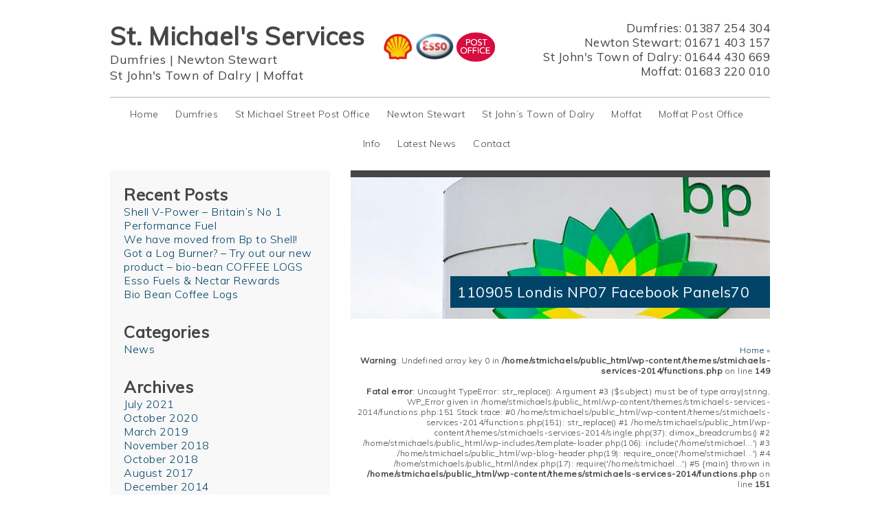

--- FILE ---
content_type: text/html; charset=UTF-8
request_url: https://www.stmichaels-services.co.uk/special-offers/yazoo-drink/110905-londis-np07-facebook-panels70/
body_size: 7559
content:
<!DOCTYPE html>
<html lang="en">
	<head>
		<meta charset="utf-8">
		<title>110905 Londis NP07 Facebook Panels70 &#8902; St Michael&#039;s Services - Dumfries, Newton Stewart,St John&#039;s Town of Dalry, Moffat</title>

		<meta content="True" name="HandheldFriendly" />
		<meta name="viewport" content="width=device-width; initial-scale=1.0; maximum-scale=1.0; user-scalable=0;" />
		<meta name="viewport" content="width=device-width" />

		<meta name="copyright" content="Copyright 2026 St Michael&#039;s Services - Dumfries, Newton Stewart,St John&#039;s Town of Dalry, Moffat. All rights reserved." />
		<meta name="resource-type" content="DOCUMENT" />
		<meta name="distribution" content="GLOBAL" />
		<meta name="author" content="https://www.creatomatic.co.uk" />
		<meta name="rating" content="GENERAL" />
		<meta name="revisit-after" content="30 DAYS" />

		<meta name="robots" content="INDEX, FOLLOW" />

		<link href='//fonts.googleapis.com/css?family=Muli:400,300' rel='stylesheet' type='text/css'>

		<link rel="shortcut icon" type="image/x-icon" href="https://www.stmichaels-services.co.uk/wp-content/themes/stmichaels-services-2014/images/favicon.png" />

<meta name='robots' content='index, follow, max-image-preview:large, max-snippet:-1, max-video-preview:-1' />

	<!-- This site is optimized with the Yoast SEO plugin v22.8 - https://yoast.com/wordpress/plugins/seo/ -->
	<link rel="canonical" href="https://www.stmichaels-services.co.uk/special-offers/yazoo-drink/110905-londis-np07-facebook-panels70/" />
	<meta property="og:locale" content="en_US" />
	<meta property="og:type" content="article" />
	<meta property="og:title" content="110905 Londis NP07 Facebook Panels70 &#8902; St Michael&#039;s Services - Dumfries, Newton Stewart,St John&#039;s Town of Dalry, Moffat" />
	<meta property="og:url" content="https://www.stmichaels-services.co.uk/special-offers/yazoo-drink/110905-londis-np07-facebook-panels70/" />
	<meta property="og:site_name" content="St Michael&#039;s Services - Dumfries, Newton Stewart,St John&#039;s Town of Dalry, Moffat" />
	<meta property="article:publisher" content="https://www.facebook.com/StMichaelsServices/" />
	<meta property="og:image" content="https://www.stmichaels-services.co.uk/special-offers/yazoo-drink/110905-londis-np07-facebook-panels70" />
	<meta property="og:image:width" content="1080" />
	<meta property="og:image:height" content="1080" />
	<meta property="og:image:type" content="image/jpeg" />
	<script type="application/ld+json" class="yoast-schema-graph">{"@context":"https://schema.org","@graph":[{"@type":"WebPage","@id":"https://www.stmichaels-services.co.uk/special-offers/yazoo-drink/110905-londis-np07-facebook-panels70/","url":"https://www.stmichaels-services.co.uk/special-offers/yazoo-drink/110905-londis-np07-facebook-panels70/","name":"110905 Londis NP07 Facebook Panels70 &#8902; St Michael&#039;s Services - Dumfries, Newton Stewart,St John&#039;s Town of Dalry, Moffat","isPartOf":{"@id":"https://www.stmichaels-services.co.uk/#website"},"primaryImageOfPage":{"@id":"https://www.stmichaels-services.co.uk/special-offers/yazoo-drink/110905-londis-np07-facebook-panels70/#primaryimage"},"image":{"@id":"https://www.stmichaels-services.co.uk/special-offers/yazoo-drink/110905-londis-np07-facebook-panels70/#primaryimage"},"thumbnailUrl":"https://www.stmichaels-services.co.uk/wp-content/uploads/2020/08/110905-Londis-NP07-Facebook-Panels70.jpg","datePublished":"2022-09-05T10:00:42+00:00","dateModified":"2022-09-05T10:00:42+00:00","breadcrumb":{"@id":"https://www.stmichaels-services.co.uk/special-offers/yazoo-drink/110905-londis-np07-facebook-panels70/#breadcrumb"},"inLanguage":"en-US","potentialAction":[{"@type":"ReadAction","target":["https://www.stmichaels-services.co.uk/special-offers/yazoo-drink/110905-londis-np07-facebook-panels70/"]}]},{"@type":"ImageObject","inLanguage":"en-US","@id":"https://www.stmichaels-services.co.uk/special-offers/yazoo-drink/110905-londis-np07-facebook-panels70/#primaryimage","url":"https://www.stmichaels-services.co.uk/wp-content/uploads/2020/08/110905-Londis-NP07-Facebook-Panels70.jpg","contentUrl":"https://www.stmichaels-services.co.uk/wp-content/uploads/2020/08/110905-Londis-NP07-Facebook-Panels70.jpg","width":1080,"height":1080},{"@type":"BreadcrumbList","@id":"https://www.stmichaels-services.co.uk/special-offers/yazoo-drink/110905-londis-np07-facebook-panels70/#breadcrumb","itemListElement":[{"@type":"ListItem","position":1,"name":"Home","item":"https://www.stmichaels-services.co.uk/"},{"@type":"ListItem","position":2,"name":"Squashies","item":"https://www.stmichaels-services.co.uk/special-offers/yazoo-drink/"},{"@type":"ListItem","position":3,"name":"110905 Londis NP07 Facebook Panels70"}]},{"@type":"WebSite","@id":"https://www.stmichaels-services.co.uk/#website","url":"https://www.stmichaels-services.co.uk/","name":"St Michael&#039;s Services - Dumfries, Newton Stewart, Moffat","description":"Forecourt fuel &amp; Convenience shopping","publisher":{"@id":"https://www.stmichaels-services.co.uk/#organization"},"potentialAction":[{"@type":"SearchAction","target":{"@type":"EntryPoint","urlTemplate":"https://www.stmichaels-services.co.uk/?s={search_term_string}"},"query-input":"required name=search_term_string"}],"inLanguage":"en-US"},{"@type":"Organization","@id":"https://www.stmichaels-services.co.uk/#organization","name":"St Michael's Services Ltd","url":"https://www.stmichaels-services.co.uk/","logo":{"@type":"ImageObject","inLanguage":"en-US","@id":"https://www.stmichaels-services.co.uk/#/schema/logo/image/","url":"https://www.stmichaels-services.co.uk/wp-content/uploads/2014/11/NEW-FBOOK-LOGO.jpg","contentUrl":"https://www.stmichaels-services.co.uk/wp-content/uploads/2014/11/NEW-FBOOK-LOGO.jpg","width":531,"height":532,"caption":"St Michael's Services Ltd"},"image":{"@id":"https://www.stmichaels-services.co.uk/#/schema/logo/image/"},"sameAs":["https://www.facebook.com/StMichaelsServices/","https://x.com/StMichaelsSvs"]}]}</script>
	<!-- / Yoast SEO plugin. -->


<script type="text/javascript">
/* <![CDATA[ */
window._wpemojiSettings = {"baseUrl":"https:\/\/s.w.org\/images\/core\/emoji\/15.0.3\/72x72\/","ext":".png","svgUrl":"https:\/\/s.w.org\/images\/core\/emoji\/15.0.3\/svg\/","svgExt":".svg","source":{"concatemoji":"https:\/\/www.stmichaels-services.co.uk\/wp-includes\/js\/wp-emoji-release.min.js?ver=6.5.7"}};
/*! This file is auto-generated */
!function(i,n){var o,s,e;function c(e){try{var t={supportTests:e,timestamp:(new Date).valueOf()};sessionStorage.setItem(o,JSON.stringify(t))}catch(e){}}function p(e,t,n){e.clearRect(0,0,e.canvas.width,e.canvas.height),e.fillText(t,0,0);var t=new Uint32Array(e.getImageData(0,0,e.canvas.width,e.canvas.height).data),r=(e.clearRect(0,0,e.canvas.width,e.canvas.height),e.fillText(n,0,0),new Uint32Array(e.getImageData(0,0,e.canvas.width,e.canvas.height).data));return t.every(function(e,t){return e===r[t]})}function u(e,t,n){switch(t){case"flag":return n(e,"\ud83c\udff3\ufe0f\u200d\u26a7\ufe0f","\ud83c\udff3\ufe0f\u200b\u26a7\ufe0f")?!1:!n(e,"\ud83c\uddfa\ud83c\uddf3","\ud83c\uddfa\u200b\ud83c\uddf3")&&!n(e,"\ud83c\udff4\udb40\udc67\udb40\udc62\udb40\udc65\udb40\udc6e\udb40\udc67\udb40\udc7f","\ud83c\udff4\u200b\udb40\udc67\u200b\udb40\udc62\u200b\udb40\udc65\u200b\udb40\udc6e\u200b\udb40\udc67\u200b\udb40\udc7f");case"emoji":return!n(e,"\ud83d\udc26\u200d\u2b1b","\ud83d\udc26\u200b\u2b1b")}return!1}function f(e,t,n){var r="undefined"!=typeof WorkerGlobalScope&&self instanceof WorkerGlobalScope?new OffscreenCanvas(300,150):i.createElement("canvas"),a=r.getContext("2d",{willReadFrequently:!0}),o=(a.textBaseline="top",a.font="600 32px Arial",{});return e.forEach(function(e){o[e]=t(a,e,n)}),o}function t(e){var t=i.createElement("script");t.src=e,t.defer=!0,i.head.appendChild(t)}"undefined"!=typeof Promise&&(o="wpEmojiSettingsSupports",s=["flag","emoji"],n.supports={everything:!0,everythingExceptFlag:!0},e=new Promise(function(e){i.addEventListener("DOMContentLoaded",e,{once:!0})}),new Promise(function(t){var n=function(){try{var e=JSON.parse(sessionStorage.getItem(o));if("object"==typeof e&&"number"==typeof e.timestamp&&(new Date).valueOf()<e.timestamp+604800&&"object"==typeof e.supportTests)return e.supportTests}catch(e){}return null}();if(!n){if("undefined"!=typeof Worker&&"undefined"!=typeof OffscreenCanvas&&"undefined"!=typeof URL&&URL.createObjectURL&&"undefined"!=typeof Blob)try{var e="postMessage("+f.toString()+"("+[JSON.stringify(s),u.toString(),p.toString()].join(",")+"));",r=new Blob([e],{type:"text/javascript"}),a=new Worker(URL.createObjectURL(r),{name:"wpTestEmojiSupports"});return void(a.onmessage=function(e){c(n=e.data),a.terminate(),t(n)})}catch(e){}c(n=f(s,u,p))}t(n)}).then(function(e){for(var t in e)n.supports[t]=e[t],n.supports.everything=n.supports.everything&&n.supports[t],"flag"!==t&&(n.supports.everythingExceptFlag=n.supports.everythingExceptFlag&&n.supports[t]);n.supports.everythingExceptFlag=n.supports.everythingExceptFlag&&!n.supports.flag,n.DOMReady=!1,n.readyCallback=function(){n.DOMReady=!0}}).then(function(){return e}).then(function(){var e;n.supports.everything||(n.readyCallback(),(e=n.source||{}).concatemoji?t(e.concatemoji):e.wpemoji&&e.twemoji&&(t(e.twemoji),t(e.wpemoji)))}))}((window,document),window._wpemojiSettings);
/* ]]> */
</script>
<link rel='stylesheet' id='flexslider-css' href='https://www.stmichaels-services.co.uk/wp-content/themes/stmichaels-services-2014/js/flexslider/flexslider.css?ver=6.5.7' type='text/css' media='all' />
<style id='wp-emoji-styles-inline-css' type='text/css'>

	img.wp-smiley, img.emoji {
		display: inline !important;
		border: none !important;
		box-shadow: none !important;
		height: 1em !important;
		width: 1em !important;
		margin: 0 0.07em !important;
		vertical-align: -0.1em !important;
		background: none !important;
		padding: 0 !important;
	}
</style>
<link rel='stylesheet' id='wp-block-library-css' href='https://www.stmichaels-services.co.uk/wp-includes/css/dist/block-library/style.min.css?ver=6.5.7' type='text/css' media='all' />
<style id='classic-theme-styles-inline-css' type='text/css'>
/*! This file is auto-generated */
.wp-block-button__link{color:#fff;background-color:#32373c;border-radius:9999px;box-shadow:none;text-decoration:none;padding:calc(.667em + 2px) calc(1.333em + 2px);font-size:1.125em}.wp-block-file__button{background:#32373c;color:#fff;text-decoration:none}
</style>
<style id='global-styles-inline-css' type='text/css'>
body{--wp--preset--color--black: #000000;--wp--preset--color--cyan-bluish-gray: #abb8c3;--wp--preset--color--white: #ffffff;--wp--preset--color--pale-pink: #f78da7;--wp--preset--color--vivid-red: #cf2e2e;--wp--preset--color--luminous-vivid-orange: #ff6900;--wp--preset--color--luminous-vivid-amber: #fcb900;--wp--preset--color--light-green-cyan: #7bdcb5;--wp--preset--color--vivid-green-cyan: #00d084;--wp--preset--color--pale-cyan-blue: #8ed1fc;--wp--preset--color--vivid-cyan-blue: #0693e3;--wp--preset--color--vivid-purple: #9b51e0;--wp--preset--gradient--vivid-cyan-blue-to-vivid-purple: linear-gradient(135deg,rgba(6,147,227,1) 0%,rgb(155,81,224) 100%);--wp--preset--gradient--light-green-cyan-to-vivid-green-cyan: linear-gradient(135deg,rgb(122,220,180) 0%,rgb(0,208,130) 100%);--wp--preset--gradient--luminous-vivid-amber-to-luminous-vivid-orange: linear-gradient(135deg,rgba(252,185,0,1) 0%,rgba(255,105,0,1) 100%);--wp--preset--gradient--luminous-vivid-orange-to-vivid-red: linear-gradient(135deg,rgba(255,105,0,1) 0%,rgb(207,46,46) 100%);--wp--preset--gradient--very-light-gray-to-cyan-bluish-gray: linear-gradient(135deg,rgb(238,238,238) 0%,rgb(169,184,195) 100%);--wp--preset--gradient--cool-to-warm-spectrum: linear-gradient(135deg,rgb(74,234,220) 0%,rgb(151,120,209) 20%,rgb(207,42,186) 40%,rgb(238,44,130) 60%,rgb(251,105,98) 80%,rgb(254,248,76) 100%);--wp--preset--gradient--blush-light-purple: linear-gradient(135deg,rgb(255,206,236) 0%,rgb(152,150,240) 100%);--wp--preset--gradient--blush-bordeaux: linear-gradient(135deg,rgb(254,205,165) 0%,rgb(254,45,45) 50%,rgb(107,0,62) 100%);--wp--preset--gradient--luminous-dusk: linear-gradient(135deg,rgb(255,203,112) 0%,rgb(199,81,192) 50%,rgb(65,88,208) 100%);--wp--preset--gradient--pale-ocean: linear-gradient(135deg,rgb(255,245,203) 0%,rgb(182,227,212) 50%,rgb(51,167,181) 100%);--wp--preset--gradient--electric-grass: linear-gradient(135deg,rgb(202,248,128) 0%,rgb(113,206,126) 100%);--wp--preset--gradient--midnight: linear-gradient(135deg,rgb(2,3,129) 0%,rgb(40,116,252) 100%);--wp--preset--font-size--small: 13px;--wp--preset--font-size--medium: 20px;--wp--preset--font-size--large: 36px;--wp--preset--font-size--x-large: 42px;--wp--preset--spacing--20: 0.44rem;--wp--preset--spacing--30: 0.67rem;--wp--preset--spacing--40: 1rem;--wp--preset--spacing--50: 1.5rem;--wp--preset--spacing--60: 2.25rem;--wp--preset--spacing--70: 3.38rem;--wp--preset--spacing--80: 5.06rem;--wp--preset--shadow--natural: 6px 6px 9px rgba(0, 0, 0, 0.2);--wp--preset--shadow--deep: 12px 12px 50px rgba(0, 0, 0, 0.4);--wp--preset--shadow--sharp: 6px 6px 0px rgba(0, 0, 0, 0.2);--wp--preset--shadow--outlined: 6px 6px 0px -3px rgba(255, 255, 255, 1), 6px 6px rgba(0, 0, 0, 1);--wp--preset--shadow--crisp: 6px 6px 0px rgba(0, 0, 0, 1);}:where(.is-layout-flex){gap: 0.5em;}:where(.is-layout-grid){gap: 0.5em;}body .is-layout-flex{display: flex;}body .is-layout-flex{flex-wrap: wrap;align-items: center;}body .is-layout-flex > *{margin: 0;}body .is-layout-grid{display: grid;}body .is-layout-grid > *{margin: 0;}:where(.wp-block-columns.is-layout-flex){gap: 2em;}:where(.wp-block-columns.is-layout-grid){gap: 2em;}:where(.wp-block-post-template.is-layout-flex){gap: 1.25em;}:where(.wp-block-post-template.is-layout-grid){gap: 1.25em;}.has-black-color{color: var(--wp--preset--color--black) !important;}.has-cyan-bluish-gray-color{color: var(--wp--preset--color--cyan-bluish-gray) !important;}.has-white-color{color: var(--wp--preset--color--white) !important;}.has-pale-pink-color{color: var(--wp--preset--color--pale-pink) !important;}.has-vivid-red-color{color: var(--wp--preset--color--vivid-red) !important;}.has-luminous-vivid-orange-color{color: var(--wp--preset--color--luminous-vivid-orange) !important;}.has-luminous-vivid-amber-color{color: var(--wp--preset--color--luminous-vivid-amber) !important;}.has-light-green-cyan-color{color: var(--wp--preset--color--light-green-cyan) !important;}.has-vivid-green-cyan-color{color: var(--wp--preset--color--vivid-green-cyan) !important;}.has-pale-cyan-blue-color{color: var(--wp--preset--color--pale-cyan-blue) !important;}.has-vivid-cyan-blue-color{color: var(--wp--preset--color--vivid-cyan-blue) !important;}.has-vivid-purple-color{color: var(--wp--preset--color--vivid-purple) !important;}.has-black-background-color{background-color: var(--wp--preset--color--black) !important;}.has-cyan-bluish-gray-background-color{background-color: var(--wp--preset--color--cyan-bluish-gray) !important;}.has-white-background-color{background-color: var(--wp--preset--color--white) !important;}.has-pale-pink-background-color{background-color: var(--wp--preset--color--pale-pink) !important;}.has-vivid-red-background-color{background-color: var(--wp--preset--color--vivid-red) !important;}.has-luminous-vivid-orange-background-color{background-color: var(--wp--preset--color--luminous-vivid-orange) !important;}.has-luminous-vivid-amber-background-color{background-color: var(--wp--preset--color--luminous-vivid-amber) !important;}.has-light-green-cyan-background-color{background-color: var(--wp--preset--color--light-green-cyan) !important;}.has-vivid-green-cyan-background-color{background-color: var(--wp--preset--color--vivid-green-cyan) !important;}.has-pale-cyan-blue-background-color{background-color: var(--wp--preset--color--pale-cyan-blue) !important;}.has-vivid-cyan-blue-background-color{background-color: var(--wp--preset--color--vivid-cyan-blue) !important;}.has-vivid-purple-background-color{background-color: var(--wp--preset--color--vivid-purple) !important;}.has-black-border-color{border-color: var(--wp--preset--color--black) !important;}.has-cyan-bluish-gray-border-color{border-color: var(--wp--preset--color--cyan-bluish-gray) !important;}.has-white-border-color{border-color: var(--wp--preset--color--white) !important;}.has-pale-pink-border-color{border-color: var(--wp--preset--color--pale-pink) !important;}.has-vivid-red-border-color{border-color: var(--wp--preset--color--vivid-red) !important;}.has-luminous-vivid-orange-border-color{border-color: var(--wp--preset--color--luminous-vivid-orange) !important;}.has-luminous-vivid-amber-border-color{border-color: var(--wp--preset--color--luminous-vivid-amber) !important;}.has-light-green-cyan-border-color{border-color: var(--wp--preset--color--light-green-cyan) !important;}.has-vivid-green-cyan-border-color{border-color: var(--wp--preset--color--vivid-green-cyan) !important;}.has-pale-cyan-blue-border-color{border-color: var(--wp--preset--color--pale-cyan-blue) !important;}.has-vivid-cyan-blue-border-color{border-color: var(--wp--preset--color--vivid-cyan-blue) !important;}.has-vivid-purple-border-color{border-color: var(--wp--preset--color--vivid-purple) !important;}.has-vivid-cyan-blue-to-vivid-purple-gradient-background{background: var(--wp--preset--gradient--vivid-cyan-blue-to-vivid-purple) !important;}.has-light-green-cyan-to-vivid-green-cyan-gradient-background{background: var(--wp--preset--gradient--light-green-cyan-to-vivid-green-cyan) !important;}.has-luminous-vivid-amber-to-luminous-vivid-orange-gradient-background{background: var(--wp--preset--gradient--luminous-vivid-amber-to-luminous-vivid-orange) !important;}.has-luminous-vivid-orange-to-vivid-red-gradient-background{background: var(--wp--preset--gradient--luminous-vivid-orange-to-vivid-red) !important;}.has-very-light-gray-to-cyan-bluish-gray-gradient-background{background: var(--wp--preset--gradient--very-light-gray-to-cyan-bluish-gray) !important;}.has-cool-to-warm-spectrum-gradient-background{background: var(--wp--preset--gradient--cool-to-warm-spectrum) !important;}.has-blush-light-purple-gradient-background{background: var(--wp--preset--gradient--blush-light-purple) !important;}.has-blush-bordeaux-gradient-background{background: var(--wp--preset--gradient--blush-bordeaux) !important;}.has-luminous-dusk-gradient-background{background: var(--wp--preset--gradient--luminous-dusk) !important;}.has-pale-ocean-gradient-background{background: var(--wp--preset--gradient--pale-ocean) !important;}.has-electric-grass-gradient-background{background: var(--wp--preset--gradient--electric-grass) !important;}.has-midnight-gradient-background{background: var(--wp--preset--gradient--midnight) !important;}.has-small-font-size{font-size: var(--wp--preset--font-size--small) !important;}.has-medium-font-size{font-size: var(--wp--preset--font-size--medium) !important;}.has-large-font-size{font-size: var(--wp--preset--font-size--large) !important;}.has-x-large-font-size{font-size: var(--wp--preset--font-size--x-large) !important;}
.wp-block-navigation a:where(:not(.wp-element-button)){color: inherit;}
:where(.wp-block-post-template.is-layout-flex){gap: 1.25em;}:where(.wp-block-post-template.is-layout-grid){gap: 1.25em;}
:where(.wp-block-columns.is-layout-flex){gap: 2em;}:where(.wp-block-columns.is-layout-grid){gap: 2em;}
.wp-block-pullquote{font-size: 1.5em;line-height: 1.6;}
</style>
<link rel='stylesheet' id='cpsh-shortcodes-css' href='https://www.stmichaels-services.co.uk/wp-content/plugins/column-shortcodes//assets/css/shortcodes.css?ver=1.0.1' type='text/css' media='all' />
<link rel='stylesheet' id='wp-featherlight-css' href='https://www.stmichaels-services.co.uk/wp-content/plugins/wp-featherlight/css/wp-featherlight.min.css?ver=1.3.4' type='text/css' media='all' />
<script type="text/javascript" src="https://www.stmichaels-services.co.uk/wp-includes/js/jquery/jquery.min.js?ver=3.7.1" id="jquery-core-js"></script>
<script type="text/javascript" src="https://www.stmichaels-services.co.uk/wp-includes/js/jquery/jquery-migrate.min.js?ver=3.4.1" id="jquery-migrate-js"></script>
<script type="text/javascript" src="https://www.stmichaels-services.co.uk/wp-content/themes/stmichaels-services-2014/js/flexslider/jquery.flexslider-min.js?ver=6.5.7" id="flexslider-js"></script>
<link rel="https://api.w.org/" href="https://www.stmichaels-services.co.uk/wp-json/" /><link rel="alternate" type="application/json" href="https://www.stmichaels-services.co.uk/wp-json/wp/v2/media/6630" /><link rel="EditURI" type="application/rsd+xml" title="RSD" href="https://www.stmichaels-services.co.uk/xmlrpc.php?rsd" />
<meta name="generator" content="WordPress 6.5.7" />
<link rel='shortlink' href='https://www.stmichaels-services.co.uk/?p=6630' />
<link rel="alternate" type="application/json+oembed" href="https://www.stmichaels-services.co.uk/wp-json/oembed/1.0/embed?url=https%3A%2F%2Fwww.stmichaels-services.co.uk%2Fspecial-offers%2Fyazoo-drink%2F110905-londis-np07-facebook-panels70%2F" />
<link rel="alternate" type="text/xml+oembed" href="https://www.stmichaels-services.co.uk/wp-json/oembed/1.0/embed?url=https%3A%2F%2Fwww.stmichaels-services.co.uk%2Fspecial-offers%2Fyazoo-drink%2F110905-londis-np07-facebook-panels70%2F&#038;format=xml" />

<!-- Template: single.php -->

<link rel="icon" href="https://www.stmichaels-services.co.uk/wp-content/uploads/2021/07/download-150x150.png" sizes="32x32" />
<link rel="icon" href="https://www.stmichaels-services.co.uk/wp-content/uploads/2021/07/download.png" sizes="192x192" />
<link rel="apple-touch-icon" href="https://www.stmichaels-services.co.uk/wp-content/uploads/2021/07/download.png" />
<meta name="msapplication-TileImage" content="https://www.stmichaels-services.co.uk/wp-content/uploads/2021/07/download.png" />

		<link rel="stylesheet" type="text/css" href="https://www.stmichaels-services.co.uk/wp-content/themes/stmichaels-services-2014/style.css" />
		<link rel="stylesheet" type="text/css" media="only screen and (max-width: 768px)" href="https://www.stmichaels-services.co.uk/wp-content/themes/stmichaels-services-2014/tablet.css" />
		<link rel="stylesheet" type="text/css" media="only screen and (max-width: 600px)" href="https://www.stmichaels-services.co.uk/wp-content/themes/stmichaels-services-2014/mobile.css" />

		<script src="https://www.stmichaels-services.co.uk/wp-content/themes/stmichaels-services-2014/js/respond.js" type="text/javascript"></script>

		<script src="https://www.stmichaels-services.co.uk/wp-content/themes/stmichaels-services-2014/js/validate.min.js" type="text/javascript"></script>

		<script src="https://www.stmichaels-services.co.uk/wp-content/themes/stmichaels-services-2014/script.js" type="text/javascript"></script>



		<script>
			(function(i,s,o,g,r,a,m){i['GoogleAnalyticsObject']=r;i[r]=i[r]||function(){
			(i[r].q=i[r].q||[]).push(arguments)},i[r].l=1*new Date();a=s.createElement(o),
			m=s.getElementsByTagName(o)[0];a.async=1;a.src=g;m.parentNode.insertBefore(a,m)
			})(window,document,'script','//www.google-analytics.com/analytics.js','ga');

			ga('create', 'UA-57304743-1', 'auto');
			ga('send', 'pageview');
		</script>
		
	</head>

	<body>
		<input type="hidden" id="template_url" value="https://www.stmichaels-services.co.uk/wp-content/themes/stmichaels-services-2014" />

		<div class="centred">
			
			<div class="heading-title">
				<a href="https://www.stmichaels-services.co.uk/"><h1>St. Michael's Services</h1></a>
				<h2><a href="https://www.stmichaels-services.co.uk/garages/st-michaels-services-dumfries/">Dumfries</a> | <a href="https://www.stmichaels-services.co.uk/garages/wigtown-services-newton-stewart/">Newton Stewart</a> <br/> <a href="https://www.stmichaels-services.co.uk/garages/st-johns-town-of-dalry/">St John's Town of Dalry</a> | <a href="https://www.stmichaels-services.co.uk/garages/benmar-services-moffat/">Moffat</a></h2>
			</div>
			
			<div class="header-icons">
				<img style="height: 44px; margin: 6px 0 0 5px;" src="https://www.stmichaels-services.co.uk/wp-content/themes/stmichaels-services-2014/images/footer/bottom-line/shell-header.png" alt="bp">
				<img src="https://www.stmichaels-services.co.uk/wp-content/themes/stmichaels-services-2014/images/footer/bottom-line/esso.png" alt="esso">
				<img style="margin-top: 5px;" src="https://www.stmichaels-services.co.uk/wp-content/themes/stmichaels-services-2014/images/footer/bottom-line/post-office-logo1.png" alt="Post Office">
			</div>
			
			<div class="heading-numbers">
				Dumfries: <a href="tel:01387 254 304">01387 254 304</a><br/>
				Newton Stewart: <a href="tel:01671 403 157">01671 403 157</a><br/>
				St John's Town of Dalry: <a href="tel:01671 403 157">01644 430 669</a><br/>
				Moffat: <a href="tel:01683 220 010">01683 220 010</a>
			</div>

			<div class="nav">
				<div class="menu-main-container"><ul id="menu-main" class="menu"><li id="menu-item-20" class="menu-item menu-item-type-post_type menu-item-object-page menu-item-home menu-item-20"><a href="https://www.stmichaels-services.co.uk/">Home</a></li>
<li id="menu-item-24" class="menu-item menu-item-type-post_type menu-item-object-post_garages menu-item-24"><a href="https://www.stmichaels-services.co.uk/garages/st-michaels-services-dumfries/">Dumfries</a></li>
<li id="menu-item-7359" class="menu-item menu-item-type-post_type menu-item-object-post_garages menu-item-7359"><a href="https://www.stmichaels-services.co.uk/garages/st-michaels-post-office/">St Michael Street Post Office</a></li>
<li id="menu-item-23" class="menu-item menu-item-type-post_type menu-item-object-post_garages menu-item-23"><a href="https://www.stmichaels-services.co.uk/garages/wigtown-services-newton-stewart/">Newton Stewart</a></li>
<li id="menu-item-5722" class="menu-item menu-item-type-post_type menu-item-object-post_garages menu-item-5722"><a href="https://www.stmichaels-services.co.uk/garages/st-johns-town-of-dalry/">St John’s Town of Dalry</a></li>
<li id="menu-item-22" class="menu-item menu-item-type-post_type menu-item-object-post_garages menu-item-22"><a href="https://www.stmichaels-services.co.uk/garages/benmar-services-moffat/">Moffat</a></li>
<li id="menu-item-962" class="menu-item menu-item-type-post_type menu-item-object-post_garages menu-item-962"><a href="https://www.stmichaels-services.co.uk/garages/moffat-post-office/">Moffat Post Office</a></li>
<li id="menu-item-21" class="menu-item menu-item-type-post_type menu-item-object-page menu-item-has-children menu-item-21"><a href="https://www.stmichaels-services.co.uk/info/">Info</a>
<ul class="sub-menu">
	<li id="menu-item-231" class="menu-item menu-item-type-post_type menu-item-object-page menu-item-231"><a href="https://www.stmichaels-services.co.uk/info/community-tv/">Community TV &#038; Advertising</a></li>
	<li id="menu-item-52" class="menu-item menu-item-type-post_type menu-item-object-page menu-item-52"><a href="https://www.stmichaels-services.co.uk/info/fuels/">Fuels</a></li>
	<li id="menu-item-51" class="menu-item menu-item-type-post_type menu-item-object-page menu-item-51"><a href="https://www.stmichaels-services.co.uk/info/monthly-accounts/">Monthly Accounts</a></li>
	<li id="menu-item-59" class="menu-item menu-item-type-custom menu-item-object-custom menu-item-59"><a href="https://www.stmichaels-services.co.uk/special-offers/">Special Offers</a></li>
	<li id="menu-item-50" class="menu-item menu-item-type-post_type menu-item-object-page menu-item-50"><a href="https://www.stmichaels-services.co.uk/info/car-care/">Car Care</a></li>
	<li id="menu-item-53" class="menu-item menu-item-type-post_type menu-item-object-page menu-item-53"><a href="https://www.stmichaels-services.co.uk/info/nectar/">Shell Go+</a></li>
	<li id="menu-item-49" class="menu-item menu-item-type-post_type menu-item-object-page menu-item-49"><a href="https://www.stmichaels-services.co.uk/info/links/">Links</a></li>
</ul>
</li>
<li id="menu-item-6205" class="menu-item menu-item-type-post_type menu-item-object-page menu-item-6205"><a href="https://www.stmichaels-services.co.uk/latest-news/">Latest News</a></li>
<li id="menu-item-31" class="menu-item menu-item-type-post_type menu-item-object-page menu-item-31"><a href="https://www.stmichaels-services.co.uk/contact/">Contact</a></li>
</ul></div>			</div>
			
			<div class="mobile-nav">
				<div class="mobile-nav-header">
					<img class="menu-icon lines" src="https://www.stmichaels-services.co.uk/wp-content/themes/stmichaels-services-2014/images/mobile-menu.png" alt="mobile-menu"/>
					<img class="menu-icon arrow" src="https://www.stmichaels-services.co.uk/wp-content/themes/stmichaels-services-2014/images/mobile-menu-arrow.png" alt="mobile-menu-arrow"/>
					Menu
				</div>
		
				<div class="menu-main-container"><ul id="menu-main-1" class="menu"><li class="menu-item menu-item-type-post_type menu-item-object-page menu-item-home menu-item-20"><a href="https://www.stmichaels-services.co.uk/">Home</a></li>
<li class="menu-item menu-item-type-post_type menu-item-object-post_garages menu-item-24"><a href="https://www.stmichaels-services.co.uk/garages/st-michaels-services-dumfries/">Dumfries</a></li>
<li class="menu-item menu-item-type-post_type menu-item-object-post_garages menu-item-7359"><a href="https://www.stmichaels-services.co.uk/garages/st-michaels-post-office/">St Michael Street Post Office</a></li>
<li class="menu-item menu-item-type-post_type menu-item-object-post_garages menu-item-23"><a href="https://www.stmichaels-services.co.uk/garages/wigtown-services-newton-stewart/">Newton Stewart</a></li>
<li class="menu-item menu-item-type-post_type menu-item-object-post_garages menu-item-5722"><a href="https://www.stmichaels-services.co.uk/garages/st-johns-town-of-dalry/">St John’s Town of Dalry</a></li>
<li class="menu-item menu-item-type-post_type menu-item-object-post_garages menu-item-22"><a href="https://www.stmichaels-services.co.uk/garages/benmar-services-moffat/">Moffat</a></li>
<li class="menu-item menu-item-type-post_type menu-item-object-post_garages menu-item-962"><a href="https://www.stmichaels-services.co.uk/garages/moffat-post-office/">Moffat Post Office</a></li>
<li class="menu-item menu-item-type-post_type menu-item-object-page menu-item-has-children menu-item-21"><a href="https://www.stmichaels-services.co.uk/info/">Info</a>
<ul class="sub-menu">
	<li class="menu-item menu-item-type-post_type menu-item-object-page menu-item-231"><a href="https://www.stmichaels-services.co.uk/info/community-tv/">Community TV &#038; Advertising</a></li>
	<li class="menu-item menu-item-type-post_type menu-item-object-page menu-item-52"><a href="https://www.stmichaels-services.co.uk/info/fuels/">Fuels</a></li>
	<li class="menu-item menu-item-type-post_type menu-item-object-page menu-item-51"><a href="https://www.stmichaels-services.co.uk/info/monthly-accounts/">Monthly Accounts</a></li>
	<li class="menu-item menu-item-type-custom menu-item-object-custom menu-item-59"><a href="https://www.stmichaels-services.co.uk/special-offers/">Special Offers</a></li>
	<li class="menu-item menu-item-type-post_type menu-item-object-page menu-item-50"><a href="https://www.stmichaels-services.co.uk/info/car-care/">Car Care</a></li>
	<li class="menu-item menu-item-type-post_type menu-item-object-page menu-item-53"><a href="https://www.stmichaels-services.co.uk/info/nectar/">Shell Go+</a></li>
	<li class="menu-item menu-item-type-post_type menu-item-object-page menu-item-49"><a href="https://www.stmichaels-services.co.uk/info/links/">Links</a></li>
</ul>
</li>
<li class="menu-item menu-item-type-post_type menu-item-object-page menu-item-6205"><a href="https://www.stmichaels-services.co.uk/latest-news/">Latest News</a></li>
<li class="menu-item menu-item-type-post_type menu-item-object-page menu-item-31"><a href="https://www.stmichaels-services.co.uk/contact/">Contact</a></li>
</ul></div>			</div>
			
			<div class="clearer">&nbsp;</div>


<div class="inner-left">
	
	<div class="garage-meta blog-sidebar">
		 	<div id="sidebar" role="complementary">
		<ul>
			
		<li id="recent-posts-2" class="widget widget_recent_entries">
		<h2 class="widgettitle">Recent Posts</h2>

		<ul>
											<li>
					<a href="https://www.stmichaels-services.co.uk/shell-v-power-britains-no-1-performance-fuel/">Shell V-Power &#8211; Britain&#8217;s No 1 Performance Fuel</a>
									</li>
											<li>
					<a href="https://www.stmichaels-services.co.uk/we-have-moved-from-bp-to-shell/">We have moved from Bp to Shell!</a>
									</li>
											<li>
					<a href="https://www.stmichaels-services.co.uk/got-a-log-burner-try-out-our-new-product-bio-bean-coffee-logs/">Got a Log Burner? &#8211; Try out our new product &#8211; bio-bean COFFEE LOGS</a>
									</li>
											<li>
					<a href="https://www.stmichaels-services.co.uk/esso-fuels-nectar-rewards/">Esso Fuels &#038; Nectar Rewards</a>
									</li>
											<li>
					<a href="https://www.stmichaels-services.co.uk/bio-bean-coffee-logs/">Bio Bean Coffee Logs</a>
									</li>
					</ul>

		</li>
<li id="categories-2" class="widget widget_categories"><h2 class="widgettitle">Categories</h2>

			<ul>
					<li class="cat-item cat-item-1"><a href="https://www.stmichaels-services.co.uk/category/news/">News</a>
</li>
			</ul>

			</li>
<li id="archives-2" class="widget widget_archive"><h2 class="widgettitle">Archives</h2>

			<ul>
					<li><a href='https://www.stmichaels-services.co.uk/2021/07/'>July 2021</a></li>
	<li><a href='https://www.stmichaels-services.co.uk/2020/10/'>October 2020</a></li>
	<li><a href='https://www.stmichaels-services.co.uk/2019/03/'>March 2019</a></li>
	<li><a href='https://www.stmichaels-services.co.uk/2018/11/'>November 2018</a></li>
	<li><a href='https://www.stmichaels-services.co.uk/2018/10/'>October 2018</a></li>
	<li><a href='https://www.stmichaels-services.co.uk/2017/08/'>August 2017</a></li>
	<li><a href='https://www.stmichaels-services.co.uk/2014/12/'>December 2014</a></li>
			</ul>

			</li>
		</ul>
	</div>
 	
	</div>
	
</div>

<div class="inner-right">
	
	<div class="inner-image" style="border-top: 10px solid ;">
					<img src="https://www.stmichaels-services.co.uk/wp-content/themes/stmichaels-services-2014/images/default-image.jpg" alt="St Michaels Services"/>
		
				
		<div style="background: ;" class="inner-title">
			<h2>110905 Londis NP07 Facebook Panels70</h2>
		</div>
		
		
	</div>
	
	<div class="crumbs">
		<div id="crumbs" xmlns:v="http://rdf.data-vocabulary.org/#"><span typeof="v:Breadcrumb"><a rel="v:url" property="v:title" href="https://www.stmichaels-services.co.uk/">Home</a></span> &raquo; <br />
<b>Warning</b>:  Undefined array key 0 in <b>/home/stmichaels/public_html/wp-content/themes/stmichaels-services-2014/functions.php</b> on line <b>149</b><br />
<br />
<b>Fatal error</b>:  Uncaught TypeError: str_replace(): Argument #3 ($subject) must be of type array|string, WP_Error given in /home/stmichaels/public_html/wp-content/themes/stmichaels-services-2014/functions.php:151
Stack trace:
#0 /home/stmichaels/public_html/wp-content/themes/stmichaels-services-2014/functions.php(151): str_replace()
#1 /home/stmichaels/public_html/wp-content/themes/stmichaels-services-2014/single.php(37): dimox_breadcrumbs()
#2 /home/stmichaels/public_html/wp-includes/template-loader.php(106): include('/home/stmichael...')
#3 /home/stmichaels/public_html/wp-blog-header.php(19): require_once('/home/stmichael...')
#4 /home/stmichaels/public_html/index.php(17): require('/home/stmichael...')
#5 {main}
  thrown in <b>/home/stmichaels/public_html/wp-content/themes/stmichaels-services-2014/functions.php</b> on line <b>151</b><br />


--- FILE ---
content_type: text/css
request_url: https://www.stmichaels-services.co.uk/wp-content/themes/stmichaels-services-2014/tablet.css
body_size: 312
content:
.heading-title{
	text-align: center;
	width: 100%;
}

.heading-numbers{
	margin: 20px 0;
	text-align: center;
	width: 100%;
	font-size: 16px;
}

.heading-title h1{
	font-size: 24px;
}

.heading-title h2{
	font-size: 16px;
}

.header-icons{
	width: 100%;
	margin: 10px 0 0 0;
}

.header-icons img{
	float: none;
}

--- FILE ---
content_type: text/css
request_url: https://www.stmichaels-services.co.uk/wp-content/themes/stmichaels-services-2014/mobile.css
body_size: 630
content:
.garage-face{
	display: none;
}

.garage-meta, .home-content, .home-offer, .home-face, .home-twit, .contact-content, .contact-form{
	width: 92%;
	margin: 10px 2%;
	padding: 10px 2%;
}

.inner-left{
	width: 100%;
}

.garage-meta iframe{
	display: none;
}

.inner-right{
	width: 96%;
	padding: 10px 2%;
	margin: 20px 0;
}

.nav{
	display: none;
}

.mobile-nav{
	display: inline-block;
}

.footer-garage{
	width: 96%;
	text-align: center;
}

.slider-info{
	position: relative;
	width: 96%;
	padding: 20px 2%;
}

a.home-garage{
	width: 96%;
}

#cff, .tweetomatic{
	height: inherit;
	font-size: 12px;
}

.offer-archive{
	width: 92%;
}
